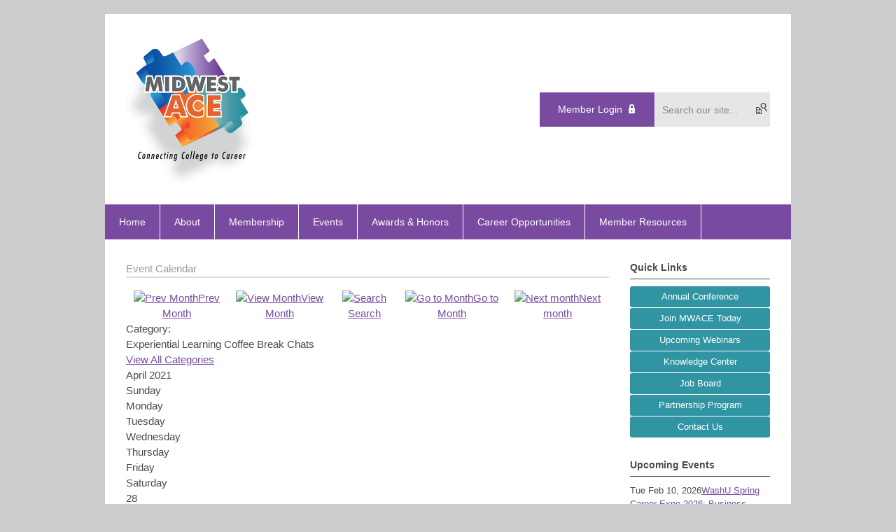

--- FILE ---
content_type: text/html; charset=utf-8
request_url: https://www.mwace.org/index.php?option=com_jevents&catids=40&Itemid=115&task=month.calendar&year=2021&month=04&day=25
body_size: 8340
content:
<!DOCTYPE html PUBLIC "-//W3C//DTD XHTML 1.0 Transitional//EN" "http://www.w3.org/TR/xhtml1/DTD/xhtml1-transitional.dtd">
<html xmlns="http://www.w3.org/1999/xhtml" xml:lang="en-us" lang="en-us" >
<head>
<link rel="stylesheet" href="https://cdn.icomoon.io/2584/MCFrontEnd/style-cf.css?p279bq">
<link href='https://fonts.googleapis.com/css?family=Roboto:400,700' rel='stylesheet' type='text/css'>
  <meta http-equiv="content-type" content="text/html; charset=utf-8" />
  <meta name="robots" content="noindex, nofollow" />
  <meta name="keywords" content="" />
  <meta name="description" content="" />
  <meta name="generator" content="MemberClicks Content Management System" />
  <meta name="viewport" content="width=device-width, initial-scale=1" />
  <title>Event Calendar</title>
  <link href="/templates/buckhead-jt/favicon.ico" rel="shortcut icon" type="image/x-icon" />
  <style type="text/css">
    ::-webkit-input-placeholder {color:inherit; opacity: 0.6}
    :-moz-placeholder {color:inherit;opacity:0.6}
    ::-moz-placeholder {color:inherit;opacity:0.6}
    :-ms-input-placeholder {color:inherit; opacity: 0.6}
  </style>
  <link rel="stylesheet" href="/components/com_jevents/views/default/assets/css/new-jevents.css" type="text/css" />
  <style type="text/css">
    <!--
.childcat {display:none;}
    -->
  </style>
  <script type="text/javascript" src="https://www.mwace.org/includes/js/jquery.min.js"></script>
  <script type="text/javascript" src="https://www.mwace.org/includes/js/jquery-migrate.min.js"></script>
  <script type="text/javascript">
    (function($){
      jQuery.fn.extend({
        live: function (event, callback) {
          if (this.selector) {
            jQuery(document).on(event, this.selector, callback);
          }
        },
        curCSS : function (element, attrib, val){
          $(element).css(attrib, val);
        }
      })
    })(jQuery);
  </script>
  <script type="text/javascript">jQuery.noConflict();</script>
  <script type="text/javascript" src="https://www.mwace.org/includes/js/jquery-ui-custom-elvn-fr.min.js"></script>
  <script type="text/javascript" src="https://www.mwace.org/includes/js/jQueryUIDialogInclude.js"></script>
  <script type="text/javascript" src="https://www.mwace.org/includes/js/jquery.dataTables.js"></script>
  <script type="text/javascript" src="https://www.mwace.org/includes/js/jquery.tablednd-0.5.js"></script>
  <script type="text/javascript" src="https://www.mwace.org/includes/js/json2.js"></script>
  <script type="text/javascript" src="/ui-v2/js/libs/underscore/underscore.js"></script>
  <link rel="stylesheet" href="https://www.mwace.org/includes/css/themes/base/ui.all.css" type="text/css" />
  <link rel="stylesheet" href="https://www.mwace.org/includes/css/jqueryui.css" type="text/css" />
  <link rel="stylesheet" href="https://www.mwace.org/includes/css/system-messages.css" type="text/css" />
  <script type="text/javascript" src="/plugins/system/mtupgrade/mootools.js"></script>
  <script type="text/javascript" src="/includes/js/joomla.javascript.js"></script>
  <script type="text/javascript" src="/components/com_jevents/assets/js/view_detail.js"></script>
  <script type="text/javascript">
window.addEvent("domready", function() {
	var JTooltips = new Tips($$(".hasjevtip"), { maxTitleChars: 50, className: 'jevtip', fixed: false});
});
  </script>
  <script type='text/javascript'>
/*<![CDATA[*/
	var jax_live_site = 'https://www.mwace.org/index.php';
	var jax_site_type = '1.5';
	var jax_token_var = '14dbe12416fbb4311d36b544766d6ab8';
/*]]>*/
</script><script type="text/javascript" src="https://www.mwace.org/plugins/system/pc_includes/ajax_1.3.js"></script>
  <link href="https://www.mwace.org/index.php?option=com_jevents&amp;task=modlatest.rss&amp;format=feed&amp;type=rss&amp;Itemid=115&amp;modid=0"  rel="alternate"  type="application/rss+xml" title="JEvents - RSS 2.0 Feed" />
  <link href="https://www.mwace.org/index.php?option=com_jevents&amp;task=modlatest.rss&amp;format=feed&amp;type=atom&amp;Itemid=115&amp;modid=0"  rel="alternate"  type="application/rss+xml" title="JEvents - Atom Feed" />
  <link rel="stylesheet" href="/media/system/css/modal.css" type="text/css" />
  <script type="text/javascript" src="/media/system/js/modal.js"></script>
  <script type="text/javascript">
      window.addEvent("domready", function() {
          SqueezeBox.initialize({});
          $$("a.modal").each(function(el) {
              el.addEvent("click", function(e) {
                  new Event(e).stop();
                  SqueezeBox.fromElement(el);
              });
          });
      });
  </script>
  <script type="text/javascript">
    jQuery(document).ready(function() {
      var mcios = navigator.userAgent.toLowerCase().match(/(iphone|ipod|ipad)/);
      var supportsTouch = 'ontouchstart' in window || window.navigator.msMaxTouchPoints || navigator.userAgent.toLowerCase().match(/(iemobile)/);
      if (mcios) {
        jQuery('#bkg').addClass('mc-touch mc-ios');
      } else if (supportsTouch) {
        jQuery('#bkg').addClass('mc-touch non-ios');
      } else {
        jQuery('#bkg').addClass('mc-no-touch');
      }
      jQuery('#cToolbarNavList li:has(li)').addClass('parent');
    });
  </script>

<link rel="stylesheet" href="/templates/system/css/general.css" type="text/css"/>
<link rel="stylesheet" href="/jmc-assets/nivo-slider-css/nivo-slider.css" type="text/css" />
<link rel="stylesheet" href="/jmc-assets/nivo-slider-css/nivo-themes/mc01/mc01.css" type="text/css" />
<link rel="stylesheet" href="/jmc-assets/nivo-slider-css/nivo-themes/mc02/mc02.css" type="text/css" />
<link rel="stylesheet" href="/templates/buckhead-jt/css/editor.css" type="text/css" />
<!--[if lte IE 8]>
    <link rel="stylesheet" type="text/css" href="/templates/buckhead-jt/css/ie8.css" />
<![endif]-->
<script type="text/javascript" src="/jmc-assets/global-js/hoverIntent.js"></script>
<script type="text/javascript" src="/jmc-assets/global-js/jquery.nivo.slider.pack.js"></script>

<script type="text/javascript">
jQuery(function(){
    jQuery('.socnets ul > li > a > span').each(function() {
        var socnetText = jQuery(this).text().toLowerCase();
        jQuery(this).addClass('icon-'+socnetText);
        jQuery(this).parent('a').addClass(socnetText);
    });

    jQuery('a#menu-toggle').bind('click', function(){
            jQuery('#bkg').toggleClass('show-mobile');
    });

    jQuery('a#menu-toggle-x').bind('click', function(){
        jQuery('#bkg.show-mobile').toggleClass('show-mobile');
    });

    jQuery('div.site-overlay').bind('click',function(){
        jQuery('body.show-mobile').toggleClass('show-mobile');
    });

});
</script>
<script type="text/javascript">// <![CDATA[
jQuery(window).load(function() {
    jQuery('#slider').nivoSlider({
        effect: 'fade', // Nivo Slider - Specify sets like: 'fold,fade,sliceDown'
        slices: 9, // For slice animations
        boxCols: 9, // For box animations
        boxRows: 3, // For box animations
        animSpeed: 500, // Slide transition speed
        pauseTime: 5000, // How long each slide will show
        startSlide: 0, // Set starting Slide (0 index)
        directionNav: true, // Next & Prev navigation
        directionNavHide: true, // Only show on hover
        controlNav: false, // 1,2,3... navigation
        controlNavThumbs: false, // Use thumbnails for Control Nav
        pauseOnHover: false, // Stop animation while hovering
        manualAdvance: false, // Force manual transitions
        prevText: 'Prev', // Prev directionNav text
        nextText: 'Next', // Next directionNav text
        randomStart: false, // Start on a random slide
        beforeChange: function(){}, // Triggers before a slide transition
        afterChange: function(){}, // Triggers after a slide transition
        slideshowEnd: function(){}, // Triggers after all slides have been shown
        lastSlide: function(){}, // Triggers when last slide is shown
        afterLoad: function(){} // Triggers when slider has loaded
    });
});
// ]]></script>
<script type="text/javascript">// <![CDATA[
jQuery(window).load(function() {
    jQuery('#slider2').nivoSlider({
        effect: 'fade', // Nivo Slider - Specify sets like: 'fold,fade,sliceDown'
        slices: 9, // For slice animations
        boxCols: 9, // For box animations
        boxRows: 3, // For box animations
        animSpeed: 500, // Slide transition speed
        pauseTime: 5000, // How long each slide will show
        startSlide: 0, // Set starting Slide (0 index)
        directionNav: false, // Next & Prev navigation
        directionNavHide: true, // Only show on hover
        controlNav: false, // 1,2,3... navigation
        controlNavThumbs: false, // Use thumbnails for Control Nav
        pauseOnHover: false, // Stop animation while hovering
        manualAdvance: false, // Force manual transitions
        prevText: 'Prev', // Prev directionNav text
        nextText: 'Next', // Next directionNav text
        randomStart: false, // Start on a random slide
        beforeChange: function(){}, // Triggers before a slide transition
        afterChange: function(){}, // Triggers after a slide transition
        slideshowEnd: function(){}, // Triggers after all slides have been shown
        lastSlide: function(){}, // Triggers when last slide is shown
        afterLoad: function(){} // Triggers when slider has loaded
    });
});
// ]]></script>
</head>
<body id="bkg">
    <div id="viewports">
        <div id="phone-landscape"></div>
        <div id="tablet-portrait"></div>
        <div id="tablet-landscape"></div>
    </div>
    <a id="menu-toggle-x" class="icon-menu-x"></a>
    <div class="mobile-menu-top modules-2">
                <div class="login-search-menu">		<div class="moduletable">
		            <a id='mcSimpleLogin' href='login'>Member Login</a>		</div>
			<div class="moduletable mc-search site-search single-search mc-site-search">
		            <form action="/index.php?option=com_search" method="post" name="mod_search_form" class="mc-site-search-mod">
    <div class="search mc-search site-search single-search mc-site-search">
		<input name="searchword" id="mod_search_searchword" alt="Search" class="inputbox inputbox mc-search site-search single-search mc-site-search" type="text" size="20" value=""  placeholder="Search our site..."  onfocus="this.placeholder = ''" onblur="this.placeholder = 'Search our site...'" /><a href="#" class="test button mc-search site-search single-search mc-site-search">Search</a>	</div>
	<input type="hidden" name="task"   value="search" />
	<input type="hidden" name="option" value="com_search" />
    <input type="hidden" name="14dbe12416fbb4311d36b544766d6ab8" value="1" />
</form>
<script type="text/javascript">
	jQuery('form.mc-site-search-mod').find('a').click(function(e){
		e.preventDefault();
		var mcSiteSearchText = jQuery(this).closest('form.mc-site-search-mod').find('input.inputbox').val();
		if (mcSiteSearchText != ''){
			jQuery(this).closest('form.mc-site-search-mod').submit();
		}
	});
</script>
		</div>
	</div>
            </div>
    <div class="mobile-menu"><ul class="menu resp-menu"><li class="item1"><a href="https://www.mwace.org/"><span>Home</span></a></li><li class="parent item126"><span class="separator"><span>About</span></span><ul><li class="item127"><a href="/history"><span>History</span></a></li><li class="item128"><span class="separator"><span>Our Values</span></span></li><li class="parent item131"><a href="/leadership"><span>Leadership</span></a><ul><li class="item229"><a href="/board-election"><span>Board Election</span></a></li></ul></li><li class="parent item132"><a href="/committees"><span>Committees</span></a><ul><li class="item169"><a href="/testimonials"><span>Committee Testimonials</span></a></li></ul></li><li class="item133"><a href="/associations"><span>Related Associations</span></a></li><li class="item173"><a href="/faqs"><span>FAQs</span></a></li></ul></li><li class="parent item134"><span class="separator"><span>Membership</span></span><ul><li class="item137"><a href="/membership-categories-rates"><span>Membership Categories &amp; Rates</span></a></li><li class="item136"><a href="/memberbenefits"><span>Value of Membership</span></a></li><li class="item200"><a href="/join-mwace"><span>Join MWACE</span></a></li></ul></li><li class="parent item138"><span class="separator"><span>Events</span></span><ul><li class="parent item231"><a href="/annual-conference"><span>Annual Conference</span></a><ul><li class="item238"><a href="/annual-conference-home-page"><span>Annual Conference Home Page</span></a></li><li class="item212"><a href="/conference-schedule"><span>Conference Schedule</span></a></li><li class="item232"><a href="/conference-hotel"><span>Conference Hotel</span></a></li><li class="item214"><a href="/keynote-speakers"><span>Keynote Speakers</span></a></li><li class="item233"><a href="/professional-exchange-site-visits"><span>Professional Exchange Site Visits</span></a></li><li class="item234"><a href="/exhibitors"><span>Exhibitors</span></a></li><li class="item235"><a href="/partners-sponsors"><span>Partners &amp; Sponsors</span></a></li></ul></li><li class="item140"><a href="/webinars"><span>Webinars</span></a></li><li class="item141"><a href="/prospectivespeakers"><span>Prospective Speakers</span></a></li></ul></li><li class="parent item142"><span class="separator"><span>Awards &amp; Honors</span></span><ul><li class="parent item143"><a href="/awards"><span>Awards</span></a><ul><li class="item144"><a href="/dafaward"><span>Diversity Advancement Founders Award</span></a></li><li class="item145"><a href="/foundersaward"><span>Founders Distinguished Service Award</span></a></li><li class="item147"><a href="/gratitude-awards"><span>Gratitude Awards</span></a></li><li class="item189"><a href="/impact-and-innovation-award"><span>Impact and Innovation Award</span></a></li><li class="item146"><a href="/jwaward"><span>J.W. Paquette Superior Leadership Award</span></a></li><li class="item148"><a href="/president-s-award"><span>President’s Award</span></a></li></ul></li><li class="parent item149"><a href="/grants"><span>Grants</span></a><ul><li class="item150"><a href="/john-steele-grant-recipients"><span>John Steele Grant Recipients</span></a></li><li class="item151"><a href="/john-d-shingleton-award-for-innovation-recipients"><span>John D. Shingleton Award for Innovation Recipients</span></a></li></ul></li><li class="parent item152"><a href="/scholarships"><span>Scholarships</span></a><ul><li class="item153"><a href="/diversity-equity-inclusion-scholarship-recipients"><span>Diversity, Equity &amp; Inclusion Scholarship Recipients</span></a></li><li class="item154"><a href="/professional-development-scholarship-recipients"><span>Professional Development Scholarship Recipients</span></a></li></ul></li><li class="item178"><a href="/membershipspotlight"><span>Membership Spotlight</span></a></li></ul></li><li class="parent item158"><span class="separator"><span>Career Opportunities</span></span><ul><li class="item159"><a href="/jobpostings"><span>Job Postings</span></a></li><li class="item160"><a href="https://mwace.mcjobboard.net/jobs/post/add"><span>Submit a Job Posting</span></a></li><li class="item180"><a href="/submitacareerfairposting"><span>Submit a Career Fair Posting</span></a></li></ul></li><li class="parent item161"><span class="separator"><span>Member Resources</span></span><ul><li class="item162"><a href="/members-only-area"><span>Members Only Area</span></a></li><li class="item165"><a href="/newsletterarchives"><span>Newsletter Archives</span></a></li><li class="item166"><a href="/knowledgecentertoolkits"><span>Knowledge Center Toolkits</span></a></li><li class="item167"><a href="/member-search"><span>Member Search</span></a></li><li class="item168"><a href="/annualpresentations"><span>Annual Conference Presentations</span></a></li></ul></li></ul></div>
    <div class="mobile-menu-bottom"></div>
    <div class="site-container">
        <div class="site-overlay"></div>
                <div id="site-wrap">
            <div id="header">
                <div class="site-width">
                    <div class="mc-logo-link"><a href="/"><img style="margin: 0px 0px 0px 0px;" title="" src="/assets/site/mwace-logo.jpg" alt="" width="183" height="212" align="" /></a></div>
                                        <div class="login-search">		<div class="moduletable">
		            <a id='mcSimpleLogin' href='login'>Member Login</a>		</div>
			<div class="moduletable mc-search site-search single-search mc-site-search">
		            <form action="/index.php?option=com_search" method="post" name="mod_search_form" class="mc-site-search-mod">
    <div class="search mc-search site-search single-search mc-site-search">
		<input name="searchword" id="mod_search_searchword" alt="Search" class="inputbox inputbox mc-search site-search single-search mc-site-search" type="text" size="20" value=""  placeholder="Search our site..."  onfocus="this.placeholder = ''" onblur="this.placeholder = 'Search our site...'" /><a href="#" class="test button mc-search site-search single-search mc-site-search">Search</a>	</div>
	<input type="hidden" name="task"   value="search" />
	<input type="hidden" name="option" value="com_search" />
    <input type="hidden" name="14dbe12416fbb4311d36b544766d6ab8" value="1" />
</form>
<script type="text/javascript">
	jQuery('form.mc-site-search-mod').find('a').click(function(e){
		e.preventDefault();
		var mcSiteSearchText = jQuery(this).closest('form.mc-site-search-mod').find('input.inputbox').val();
		if (mcSiteSearchText != ''){
			jQuery(this).closest('form.mc-site-search-mod').submit();
		}
	});
</script>
		</div>
	</div>
                                        <a id="menu-toggle" class="icon-menu"></a>
                    <div class="clarence"></div>
                </div>
            </div>
            <div id="primary-nav-container">
                <div class="site-width">
                    <div id="primary-menu"><ul class="menu resp-menu"><li class="item1"><a href="https://www.mwace.org/"><span>Home</span></a></li><li class="parent item126"><span class="separator"><span>About</span></span><ul><li class="item127"><a href="/history"><span>History</span></a></li><li class="item128"><span class="separator"><span>Our Values</span></span></li><li class="parent item131"><a href="/leadership"><span>Leadership</span></a><ul><li class="item229"><a href="/board-election"><span>Board Election</span></a></li></ul></li><li class="parent item132"><a href="/committees"><span>Committees</span></a><ul><li class="item169"><a href="/testimonials"><span>Committee Testimonials</span></a></li></ul></li><li class="item133"><a href="/associations"><span>Related Associations</span></a></li><li class="item173"><a href="/faqs"><span>FAQs</span></a></li></ul></li><li class="parent item134"><span class="separator"><span>Membership</span></span><ul><li class="item137"><a href="/membership-categories-rates"><span>Membership Categories &amp; Rates</span></a></li><li class="item136"><a href="/memberbenefits"><span>Value of Membership</span></a></li><li class="item200"><a href="/join-mwace"><span>Join MWACE</span></a></li></ul></li><li class="parent item138"><span class="separator"><span>Events</span></span><ul><li class="parent item231"><a href="/annual-conference"><span>Annual Conference</span></a><ul><li class="item238"><a href="/annual-conference-home-page"><span>Annual Conference Home Page</span></a></li><li class="item212"><a href="/conference-schedule"><span>Conference Schedule</span></a></li><li class="item232"><a href="/conference-hotel"><span>Conference Hotel</span></a></li><li class="item214"><a href="/keynote-speakers"><span>Keynote Speakers</span></a></li><li class="item233"><a href="/professional-exchange-site-visits"><span>Professional Exchange Site Visits</span></a></li><li class="item234"><a href="/exhibitors"><span>Exhibitors</span></a></li><li class="item235"><a href="/partners-sponsors"><span>Partners &amp; Sponsors</span></a></li></ul></li><li class="item140"><a href="/webinars"><span>Webinars</span></a></li><li class="item141"><a href="/prospectivespeakers"><span>Prospective Speakers</span></a></li></ul></li><li class="parent item142"><span class="separator"><span>Awards &amp; Honors</span></span><ul><li class="parent item143"><a href="/awards"><span>Awards</span></a><ul><li class="item144"><a href="/dafaward"><span>Diversity Advancement Founders Award</span></a></li><li class="item145"><a href="/foundersaward"><span>Founders Distinguished Service Award</span></a></li><li class="item147"><a href="/gratitude-awards"><span>Gratitude Awards</span></a></li><li class="item189"><a href="/impact-and-innovation-award"><span>Impact and Innovation Award</span></a></li><li class="item146"><a href="/jwaward"><span>J.W. Paquette Superior Leadership Award</span></a></li><li class="item148"><a href="/president-s-award"><span>President’s Award</span></a></li></ul></li><li class="parent item149"><a href="/grants"><span>Grants</span></a><ul><li class="item150"><a href="/john-steele-grant-recipients"><span>John Steele Grant Recipients</span></a></li><li class="item151"><a href="/john-d-shingleton-award-for-innovation-recipients"><span>John D. Shingleton Award for Innovation Recipients</span></a></li></ul></li><li class="parent item152"><a href="/scholarships"><span>Scholarships</span></a><ul><li class="item153"><a href="/diversity-equity-inclusion-scholarship-recipients"><span>Diversity, Equity &amp; Inclusion Scholarship Recipients</span></a></li><li class="item154"><a href="/professional-development-scholarship-recipients"><span>Professional Development Scholarship Recipients</span></a></li></ul></li><li class="item178"><a href="/membershipspotlight"><span>Membership Spotlight</span></a></li></ul></li><li class="parent item158"><span class="separator"><span>Career Opportunities</span></span><ul><li class="item159"><a href="/jobpostings"><span>Job Postings</span></a></li><li class="item160"><a href="https://mwace.mcjobboard.net/jobs/post/add"><span>Submit a Job Posting</span></a></li><li class="item180"><a href="/submitacareerfairposting"><span>Submit a Career Fair Posting</span></a></li></ul></li><li class="parent item161"><span class="separator"><span>Member Resources</span></span><ul><li class="item162"><a href="/members-only-area"><span>Members Only Area</span></a></li><li class="item165"><a href="/newsletterarchives"><span>Newsletter Archives</span></a></li><li class="item166"><a href="/knowledgecentertoolkits"><span>Knowledge Center Toolkits</span></a></li><li class="item167"><a href="/member-search"><span>Member Search</span></a></li><li class="item168"><a href="/annualpresentations"><span>Annual Conference Presentations</span></a></li></ul></li></ul></div>
                </div>
            </div>
                                                <div id="content-wrap" class="r-mid">
                            <div class="site-width">
                    <div id="content-padding">
                        <div id="jmc-message"></div>
                        <div id="component-wrap">
<!-- JEvents v2.2.3 , Copyright © 2006-2012 GWE Systems Ltd, JEvents Project Group, http://www.jevents.net -->
	<div class="componentheading">
		Event Calendar	</div>
<!--
<table class="contentpaneopen jeventpage  jeventslight" id="jevents_header">
	<tr>
	<td class="contentheading" width="100%">
	&nbsp;	</td>
		</tr>
</table>
-->
<table class="jeventpage jeventslight" id="jevents_body">
	<tr>
	<td width="100%">
    	<div class="ev_navigation" style="width:100%">
    		<table  border="0" align="center" >
    			<tr align="center" valign="top">
    	    		    	<td class="arrows"><a href="/index.php?option=com_jevents&amp;task=month.calendar&amp;catids=40&amp;Itemid=115&amp;year=2021&amp;month=03&amp;day=25" title="Prev Month"><img border='0' src='https://www.mwace.org/includes/images/new-database/events-left-arrow.png' alt='Prev Month'/>Prev Month</a>
</td>
		    	<td class="iconic_td">
    		<div id="ev_icon_monthly" class="nav_bar_cal" ><a href="/index.php?option=com_jevents&amp;catids=40&amp;task=month.calendar&amp;year=2021&amp;month=04&amp;day=25&amp;Itemid=115" title="See by month">
    			<img src="/includes/images/new-database/month.png" alt="View Month"/>View Month</a>
    		</div>
        </td>
        		<td class="iconic_td">
			<div id="ev_icon_search" class="nav_bar_cal"><a href="/index.php?option=com_jevents&amp;catids=40&amp;task=search.form&amp;year=2021&amp;month=04&amp;day=25&amp;Itemid=115" title="Search">
				<img src="/includes/images/new-database/search.png" alt="Search" />Search</a>
			</div>
        </td>
        		<td class="iconic_td">
			<div id="ev_icon_jumpto" class="nav_bar_cal"><a href="#" onclick="jtdisp = document.getElementById('jumpto').style.display;document.getElementById('jumpto').style.display=(jtdisp=='none')?'block':'none';return false;" title="Jump to month">
				<img src="/includes/images/new-database/jump.png" alt="Go to Month" />Go to Month</a>
			</div>
        </td>
            	<td class="arrows"><a href="/index.php?option=com_jevents&amp;task=month.calendar&amp;catids=40&amp;Itemid=115&amp;year=2021&amp;month=05&amp;day=25" title="Next month"><img border='0' src='https://www.mwace.org/includes/images/new-database/events-right-arrow.png' alt='Next month'/>Next month</a>
</td>
		                </tr>
    			<!--
					<tr class="icon_labels" align="center" valign="top">
    					        		<td colspan="1"></td>
	        		    				    				<td>See by month</td>    				    				    				<td>Search</td>    				<td>Jump to month</td>    					        		<td colspan="1"></td>
	        		                </tr>
							-->
                		<tr align="center" valign="top">
				    	<td colspan="5" align="center" valign="top">
	    		    	<div id="jumpto"  style="display:none">
			<form name="BarNav" action="/index.php?option=com_jevents&amp;Itemid=115" method="get">
				<input type="hidden" name="option" value="com_jevents" />
				<input type="hidden" name="task" value="month.calendar" />
				<input type="hidden" name="catids" value="40"/><select name="month" id="month" style="font-size:10px;"><option value="01" >January</option><option value="02" >February</option><option value="03" >March</option><option value="04"  selected="selected">April</option><option value="05" >May</option><option value="06" >June</option><option value="07" >July</option><option value="08" >August</option><option value="09" >September</option><option value="10" >October</option><option value="11" >November</option><option value="12" >December</option></select><select name="year" id="year" style="font-size:10px;"><option value="2021"  selected="selected">2021</option><option value="2024" >2024</option><option value="2025" >2025</option><option value="2026" >2026</option><option value="2027" >2027</option><option value="2028" >2028</option><option value="2029" >2029</option><option value="2030" >2030</option></select>				<button onclick="submit(this.form)">Go to Month</button>
				<input type="hidden" name="Itemid" value="115" />
			</form>
			</div>
			</td>
	    </tr>
		            </table>
        </div>
		<div class="event_legend_container"><div class="single-cat "><span class="static-cat">Category: </span><div class="cat-indicator" style="background-color: #660000"></div><span class="cat-title">Experiential Learning Coffee Break Chats</span><div><a href="/index.php?option=com_jevents&amp;Itemid=115&amp;task=month.calendar&amp;year=2021&amp;month=04&amp;day=25" title="">View All Categories</a></div></div>
</div>
<br style='clear:both;height:0px;line-height:0px;'/>
					<div id="cal_title" colspan="7">April 2021</div>
					<div class="cal-container">
            <div class="row day-names">
                                    <div class="cal_td_daysnames td-cell">
                        <span class="sunday">Sunday</span>                    </div>
                                        <div class="cal_td_daysnames td-cell">
                        Monday                    </div>
                                        <div class="cal_td_daysnames td-cell">
                        Tuesday                    </div>
                                        <div class="cal_td_daysnames td-cell">
                        Wednesday                    </div>
                                        <div class="cal_td_daysnames td-cell">
                        Thursday                    </div>
                                        <div class="cal_td_daysnames td-cell">
                        Friday                    </div>
                                        <div class="cal_td_daysnames td-cell">
                        <span class="saturday">Saturday</span>                    </div>
                                </div>
            						<div class="row cal-row">
                                    <div class="cal_td_daysoutofmonth td-cell">
											<div class="ff-min-height">
                        <div class="cell-title">
													<span>28</span>
												</div>
											</div>
                    </div>
                    	                    <div class="cal_td_daysoutofmonth td-cell">
											<div class="ff-min-height">
                        <div class="cell-title">
													<span>29</span>
												</div>
											</div>
                    </div>
                    	                    <div class="cal_td_daysoutofmonth td-cell">
											<div class="ff-min-height">
                        <div class="cell-title">
													<span>30</span>
												</div>
											</div>
                    </div>
                    	                    <div class="cal_td_daysoutofmonth td-cell">
											<div class="ff-min-height">
                        <div class="cell-title">
													<span>31</span>
												</div>
											</div>
                    </div>
                    	                    <div class="td-cell cal_td_daysnoevents">
											<div class="ff-min-height">
	                     												<div class="cell-title">
													<span class="cal-day-name">Thursday, </span>
													<span class="cal-month">
														April													</span>
													<span class="cal-date">1</span>
												</div>

                        </div>
</div>
                    <div class="td-cell cal_td_daysnoevents">
											<div class="ff-min-height">
	                     												<div class="cell-title">
													<span class="cal-day-name">Friday, </span>
													<span class="cal-month">
														April													</span>
													<span class="cal-date">2</span>
												</div>

                        </div>
</div>
                    <div class="td-cell cal_td_daysnoevents">
											<div class="ff-min-height">
	                     												<div class="cell-title">
													<span class="cal-day-name"><span class="saturday">Saturday</span>, </span>
													<span class="cal-month">
														April													</span>
													<span class="cal-date">3</span>
												</div>

                        </div>
</div>
</div>
						<div class="row cal-row">
                                    <div class="td-cell cal_td_daysnoevents">
											<div class="ff-min-height">
	                     												<div class="cell-title">
													<span class="cal-day-name"><span class="sunday">Sunday</span>, </span>
													<span class="cal-month">
														April													</span>
													<span class="cal-date">4</span>
												</div>

                        </div>
</div>
                    <div class="td-cell cal_td_daysnoevents">
											<div class="ff-min-height">
	                     												<div class="cell-title">
													<span class="cal-day-name">Monday, </span>
													<span class="cal-month">
														April													</span>
													<span class="cal-date">5</span>
												</div>

                        </div>
</div>
                    <div class="td-cell cal_td_daysnoevents">
											<div class="ff-min-height">
	                     												<div class="cell-title">
													<span class="cal-day-name">Tuesday, </span>
													<span class="cal-month">
														April													</span>
													<span class="cal-date">6</span>
												</div>

                        </div>
</div>
                    <div class="td-cell cal_td_daysnoevents">
											<div class="ff-min-height">
	                     												<div class="cell-title">
													<span class="cal-day-name">Wednesday, </span>
													<span class="cal-month">
														April													</span>
													<span class="cal-date">7</span>
												</div>

                        </div>
</div>
                    <div class="td-cell cal_td_daysnoevents">
											<div class="ff-min-height">
	                     												<div class="cell-title">
													<span class="cal-day-name">Thursday, </span>
													<span class="cal-month">
														April													</span>
													<span class="cal-date">8</span>
												</div>

                        </div>
</div>
                    <div class="td-cell cal_td_daysnoevents">
											<div class="ff-min-height">
	                     												<div class="cell-title">
													<span class="cal-day-name">Friday, </span>
													<span class="cal-month">
														April													</span>
													<span class="cal-date">9</span>
												</div>

                        </div>
</div>
                    <div class="td-cell cal_td_daysnoevents">
											<div class="ff-min-height">
	                     												<div class="cell-title">
													<span class="cal-day-name"><span class="saturday">Saturday</span>, </span>
													<span class="cal-month">
														April													</span>
													<span class="cal-date">10</span>
												</div>

                        </div>
</div>
</div>
						<div class="row cal-row">
                                    <div class="td-cell cal_td_daysnoevents">
											<div class="ff-min-height">
	                     												<div class="cell-title">
													<span class="cal-day-name"><span class="sunday">Sunday</span>, </span>
													<span class="cal-month">
														April													</span>
													<span class="cal-date">11</span>
												</div>

                        </div>
</div>
                    <div class="td-cell cal_td_daysnoevents">
											<div class="ff-min-height">
	                     												<div class="cell-title">
													<span class="cal-day-name">Monday, </span>
													<span class="cal-month">
														April													</span>
													<span class="cal-date">12</span>
												</div>

                        </div>
</div>
                    <div class="td-cell cal_td_daysnoevents">
											<div class="ff-min-height">
	                     												<div class="cell-title">
													<span class="cal-day-name">Tuesday, </span>
													<span class="cal-month">
														April													</span>
													<span class="cal-date">13</span>
												</div>

                        </div>
</div>
                    <div class="td-cell cal_td_daysnoevents">
											<div class="ff-min-height">
	                     												<div class="cell-title">
													<span class="cal-day-name">Wednesday, </span>
													<span class="cal-month">
														April													</span>
													<span class="cal-date">14</span>
												</div>

                        </div>
</div>
                    <div class="td-cell cal_td_daysnoevents">
											<div class="ff-min-height">
	                     												<div class="cell-title">
													<span class="cal-day-name">Thursday, </span>
													<span class="cal-month">
														April													</span>
													<span class="cal-date">15</span>
												</div>

                        </div>
</div>
                    <div class="td-cell cal_td_daysnoevents">
											<div class="ff-min-height">
	                     												<div class="cell-title">
													<span class="cal-day-name">Friday, </span>
													<span class="cal-month">
														April													</span>
													<span class="cal-date">16</span>
												</div>

                        </div>
</div>
                    <div class="td-cell cal_td_daysnoevents">
											<div class="ff-min-height">
	                     												<div class="cell-title">
													<span class="cal-day-name"><span class="saturday">Saturday</span>, </span>
													<span class="cal-month">
														April													</span>
													<span class="cal-date">17</span>
												</div>

                        </div>
</div>
</div>
						<div class="row cal-row">
                                    <div class="td-cell cal_td_daysnoevents">
											<div class="ff-min-height">
	                     												<div class="cell-title">
													<span class="cal-day-name"><span class="sunday">Sunday</span>, </span>
													<span class="cal-month">
														April													</span>
													<span class="cal-date">18</span>
												</div>

                        </div>
</div>
                    <div class="td-cell cal_td_daysnoevents">
											<div class="ff-min-height">
	                     												<div class="cell-title">
													<span class="cal-day-name">Monday, </span>
													<span class="cal-month">
														April													</span>
													<span class="cal-date">19</span>
												</div>

                        </div>
</div>
                    <div class="td-cell cal_td_daysnoevents">
											<div class="ff-min-height">
	                     												<div class="cell-title">
													<span class="cal-day-name">Tuesday, </span>
													<span class="cal-month">
														April													</span>
													<span class="cal-date">20</span>
												</div>

                        </div>
</div>
                    <div class="td-cell cal_td_dayshasevents">
											<div class="ff-min-height">
	                     												<div class="cell-title">
													<span class="cal-day-name">Wednesday, </span>
													<span class="cal-month">
														April													</span>
													<span class="cal-date">21</span>
												</div>

                        <div>
<div class="cal-event-container" style=" border-color:#660000;"><span class="editlinktip hasjevtip" title="&lt;div class=&quot;jevtt_title&quot; style = &quot;border-color:#660000&quot;&gt;Experiential Learning Coffee Break Chat - Virtual Networking&lt;/div&gt;&lt;div class=&quot;jevtt_text&quot; &gt;&lt;span class=&quot;date-info resp-event&quot;&gt;Wednesday, April 21, 2021&lt;/span&gt;&lt;span class=&quot;time-info resp-event&quot;&gt;&lt;br /&gt;10:30 AM - 11:30 AM EST&lt;/span&gt;&lt;span class=&quot;additional-info resp-event&quot; style=&quot;font-weight:bold&quot;&gt;&lt;br /&gt;&lt;/span&gt;&lt;/div&gt;" rel=" "><div class="cal-cell-event" style="border-color:#660000;"><a class="cal_titlelink" href="/index.php?option=com_jevents&amp;task=icalrepeat.detail&amp;evid=928&amp;Itemid=115&amp;year=2021&amp;month=04&amp;day=21&amp;title=experiential-learning-coffee-break-chat-virtual-networking&amp;uid=efcabdc95620f29f6a5863cd64b69d04&amp;catids=40" > Experiential Learning Coffee B ...</a>
</div></span><div class="jevtt_text" ><span class="date-info resp-event">Wednesday, April 21, 2021</span><span class="time-info resp-event"><br />10:30 AM - 11:30 AM EST</span><span class="additional-info resp-event" style="font-weight:bold"><br /></span></div></div>
</div>
</div>
</div>
                    <div class="td-cell cal_td_daysnoevents">
											<div class="ff-min-height">
	                     												<div class="cell-title">
													<span class="cal-day-name">Thursday, </span>
													<span class="cal-month">
														April													</span>
													<span class="cal-date">22</span>
												</div>

                        </div>
</div>
                    <div class="td-cell cal_td_daysnoevents">
											<div class="ff-min-height">
	                     												<div class="cell-title">
													<span class="cal-day-name">Friday, </span>
													<span class="cal-month">
														April													</span>
													<span class="cal-date">23</span>
												</div>

                        </div>
</div>
                    <div class="td-cell cal_td_daysnoevents">
											<div class="ff-min-height">
	                     												<div class="cell-title">
													<span class="cal-day-name"><span class="saturday">Saturday</span>, </span>
													<span class="cal-month">
														April													</span>
													<span class="cal-date">24</span>
												</div>

                        </div>
</div>
</div>
						<div class="row cal-row">
                                    <div class="td-cell cal_td_daysnoevents">
											<div class="ff-min-height">
	                     												<div class="cell-title">
													<span class="cal-day-name"><span class="sunday">Sunday</span>, </span>
													<span class="cal-month">
														April													</span>
													<span class="cal-date">25</span>
												</div>

                        </div>
</div>
                    <div class="td-cell cal_td_daysnoevents">
											<div class="ff-min-height">
	                     												<div class="cell-title">
													<span class="cal-day-name">Monday, </span>
													<span class="cal-month">
														April													</span>
													<span class="cal-date">26</span>
												</div>

                        </div>
</div>
                    <div class="td-cell cal_td_daysnoevents">
											<div class="ff-min-height">
	                     												<div class="cell-title">
													<span class="cal-day-name">Tuesday, </span>
													<span class="cal-month">
														April													</span>
													<span class="cal-date">27</span>
												</div>

                        </div>
</div>
                    <div class="td-cell cal_td_daysnoevents">
											<div class="ff-min-height">
	                     												<div class="cell-title">
													<span class="cal-day-name">Wednesday, </span>
													<span class="cal-month">
														April													</span>
													<span class="cal-date">28</span>
												</div>

                        </div>
</div>
                    <div class="td-cell cal_td_daysnoevents">
											<div class="ff-min-height">
	                     												<div class="cell-title">
													<span class="cal-day-name">Thursday, </span>
													<span class="cal-month">
														April													</span>
													<span class="cal-date">29</span>
												</div>

                        </div>
</div>
                    <div class="td-cell cal_td_daysnoevents">
											<div class="ff-min-height">
	                     												<div class="cell-title">
													<span class="cal-day-name">Friday, </span>
													<span class="cal-month">
														April													</span>
													<span class="cal-date">30</span>
												</div>

                        </div>
</div>
                    <div class="cal_td_daysoutofmonth td-cell">
											<div class="ff-min-height">
                        <div class="cell-title">
													<span>1</span>
												</div>
											</div>
                    </div>
                    	</div>
</div>
	</td>
	</tr>
</table>
</div>
                    </div>
                                        <div class="login-search side-bar">		<div class="moduletable">
		            <a id='mcSimpleLogin' href='login'>Member Login</a>		</div>
			<div class="moduletable mc-search site-search single-search mc-site-search">
		            <form action="/index.php?option=com_search" method="post" name="mod_search_form" class="mc-site-search-mod">
    <div class="search mc-search site-search single-search mc-site-search">
		<input name="searchword" id="mod_search_searchword" alt="Search" class="inputbox inputbox mc-search site-search single-search mc-site-search" type="text" size="20" value=""  placeholder="Search our site..."  onfocus="this.placeholder = ''" onblur="this.placeholder = 'Search our site...'" /><a href="#" class="test button mc-search site-search single-search mc-site-search">Search</a>	</div>
	<input type="hidden" name="task"   value="search" />
	<input type="hidden" name="option" value="com_search" />
    <input type="hidden" name="14dbe12416fbb4311d36b544766d6ab8" value="1" />
</form>
<script type="text/javascript">
	jQuery('form.mc-site-search-mod').find('a').click(function(e){
		e.preventDefault();
		var mcSiteSearchText = jQuery(this).closest('form.mc-site-search-mod').find('input.inputbox').val();
		if (mcSiteSearchText != ''){
			jQuery(this).closest('form.mc-site-search-mod').submit();
		}
	});
</script>
		</div>
	</div>
                                                            <div id="right-bar" class="side-bar">		<div class="moduletable mc-button-list">
					<h3>Quick Links</h3>
		            <ul class="menu"><li class="item236"><a href="/annual-conference2"><span>Annual Conference</span></a></li><li class="item119"><a href="https://mwace.memberclicks.net/membership-categories-rates"><span>Join MWACE Today</span></a></li><li class="item206"><a href="https://mwace.memberclicks.net/webinars"><span>Upcoming Webinars</span></a></li><li class="item205"><a href="https://mwace.memberclicks.net/knowledgecentertoolkits"><span>Knowledge Center</span></a></li><li class="item227"><a href="https://mwace.mcjobboard.net/jobs"><span>Job Board</span></a></li><li class="item220"><a href="/partnership-program"><span>Partnership Program</span></a></li><li class="item171"><a href="/contact-us"><span>Contact Us</span></a></li></ul>		</div>
			<div class="moduletable">
					<h3>Upcoming Events</h3>
		            <table class="mod_events_latest_table" width="100%" border="0" cellspacing="0" cellpadding="0" align="center"><tr class="jevrow0"><td class="mod_events_latest_first"><div class="mc-event-listing" style="border-color: #646567 "><span class="mod_events_latest_date">Tue Feb 10, 2026</span><span class="mod_events_latest_content"><a href="/index.php?option=com_jevents&amp;task=icalrepeat.detail&amp;evid=1080&amp;Itemid=115&amp;year=2026&amp;month=02&amp;day=10&amp;title=washu-spring-career-expo-2026-business-stem-healthcare-creative-government-social-impact-a-all-industries&amp;uid=b8c0d0b1d5317c412005ec7ce4c8be0b" >WashU Spring Career Expo 2026: Business, STEM, Healthcare, Creative, Government, Social Impact &amp; All Industries</a></span><div class="event-list-cat">Category: Career Fairs</div></div></td></tr>
<tr class="jevrow1"><td class="mod_events_latest"><div class="mc-event-listing" style="border-color: #646567 "><span class="mod_events_latest_date">Wed Feb 11, 2026</span><span class="mod_events_latest_content"><a href="/index.php?option=com_jevents&amp;task=icalrepeat.detail&amp;evid=1079&amp;Itemid=115&amp;year=2026&amp;month=02&amp;day=11&amp;title=university-of-central-missouri-spring-2026-business-a-computing-career-fair&amp;uid=0c6ea6c06c20034126aa328d4806bd69" >University of Central Missouri - Spring 2026 Business &amp; Computing Career Fair</a></span><div class="event-list-cat">Category: Career Fairs</div></div></td></tr>
<tr class="jevrow0"><td class="mod_events_latest"><div class="mc-event-listing" style="border-color: #646567 "><span class="mod_events_latest_date">Fri Feb 13, 2026</span><span class="mod_events_latest_content"><a href="/index.php?option=com_jevents&amp;task=icalrepeat.detail&amp;evid=1081&amp;Itemid=115&amp;year=2026&amp;month=02&amp;day=13&amp;title=washu-2026-architecture--urban-design--landscape-architecture-career-fair&amp;uid=a1c0823dbb29a2bfec90b3e157541dbe" >WashU 2026 Architecture | Urban Design | Landscape Architecture Career Fair</a></span><div class="event-list-cat">Category: Career Fairs</div></div></td></tr>
<tr class="jevrow1"><td class="mod_events_latest"><div class="mc-event-listing" style="border-color: #646567 "><span class="mod_events_latest_date">Tue Feb 24, 2026</span><span class="mod_events_latest_content"><a href="/index.php?option=com_jevents&amp;task=icalrepeat.detail&amp;evid=1078&amp;Itemid=115&amp;year=2026&amp;month=02&amp;day=24&amp;title=university-of-central-missouri-spring-2026-school-district-recruitment-fair&amp;uid=2248824c270118c901193d3787c220de" >University of Central Missouri - Spring 2026 School District Recruitment Fair</a></span><div class="event-list-cat">Category: Career Fairs</div></div></td></tr>
<tr class="jevrow0"><td class="mod_events_latest"><div class="mc-event-listing" style="border-color: #646567 "><span class="mod_events_latest_date">Wed Feb 25, 2026</span><span class="mod_events_latest_content"><a href="/index.php?option=com_jevents&amp;task=icalrepeat.detail&amp;evid=1065&amp;Itemid=115&amp;year=2026&amp;month=02&amp;day=25&amp;title=spring-all-majors-career-and-internship-fair&amp;uid=aab9d443104aa5d77e50216341cf4927" >Spring All Majors Career and Internship Fair</a></span><div class="event-list-cat">Category: Career Fairs</div></div></td></tr>
</table>
<h6><a href="/index.php?option=com_jevents&amp;Itemid=115&amp;task=." >View Full Calendar</a></h6>		</div>
			<div class="moduletable">
					<h3>Announcements</h3>
		            <p>Check out the latest higher education trends for news in the workplace, career services, college recruiting, best practices, job seeker resources, and more!</p>
<h6><a href="/newsletterarchives">Newsletter Archives</a></h6>
<p> </p>		</div>
			<div class="moduletable">
					<h3>Our Partners</h3>
		            <div class="slider-wrapper theme-mc01">
<div class="ribbon"></div>
<div id="slider2" class="nivoSlider"><!-- >>> Modules Anywhere >>> --><img style="margin: 0px 0px 0px 0px;" title="" src="/assets/images/Indeed220.png" alt="" align="" /><img style="margin: 0px 0px 0px 0px;" title="" src="/assets/PartnershipProgram/symplicity220.png" alt="" align="" /><img style="margin: 0px 0px 0px 0px;" title="" src="/assets/PartnershipProgram/HB10.png" alt="" align="" /><img style="margin: 0px 0px 0px 0px;" title="" src="/assets/PartnershipProgram/SLU.png" alt="" align="" /><!-- <<< Modules Anywhere <<< --></div>
</div>		</div>
	</div>
                                    </div>
                <div class="clarence"></div>
            </div>
                    </div>
        <div id="footer">
            <div class="site-width">
                <div class="footer-info"><p>Midwest Association of Colleges and Employers (Midwest ACE)<br /><span>6510 Telecom Dr Suite 370,</span><br /><span>Indianapolis, IN 46278</span><br />Phone: <span>(317) 342-4101</span><br />Email: <a href="/cdn-cgi/l/email-protection" class="__cf_email__" data-cfemail="b5d4d1d8dcdbf5d8c2d4d6d09bdac7d2">[email&#160;protected]</a></p></div>
                <div class="socnets"><ul class="menu" id="socnets"><li class="item190"><a href="https://www.facebook.com/MidwestACE" target="_blank"><span>Facebook</span></a></li><li class="item225"><a href="https://www.instagram.com/mwaceorg/"><span>Instgram</span></a></li><li class="item110"><a href="https://www.linkedin.com/company/midwest-ace/" target="_blank"><span>LinkedIn</span></a></li><li class="item111"><a href="https://twitter.com/Midwest_ACE " target="_blank"><span>Twitter</span></a></li><li class="item226"><a href="https://www.youtube.com/channel/UCTrAzi4DOcGwcPbucs6V5sw"><span>YouTube</span></a></li></ul></div>
                <a id="RTT" href="#">Back to top <span class="icon-arrow-up"></span></a>
                <div class="clarence"></div>
                <div id="pbmc-wrap">
                    <a id="pbmc" title="powered by MemberClicks" href="http://www.memberclicks.com/">powered by 
                        <span class="icon-mc-logomark"></span>
                        <span class="icon-mc-wordmark"></span>
                        <span class="mc-brand-container">MemberClicks</span>
                    </a>
                </div>
                <div class="clarence"></div>
            </div>
        </div>
    </div>
    <script data-cfasync="false" src="/cdn-cgi/scripts/5c5dd728/cloudflare-static/email-decode.min.js"></script><script type="text/javascript" src="/jmc-assets/global-js/mc-respond-v2.1.js"></script>
     <!-- inject global template body code -->
    
			<script type="text/javascript">
			document.write(unescape("%3Cscript src='https://ssl.google-analytics.com/ga.js' type='text/javascript'%3E%3C/script%3E"));
			</script>
			<script type="text/javascript">
			try {
			var pageTracker = _gat._getTracker("UA-210374968-1");
			pageTracker._trackPageview();
			} catch(err) {}</script>
			</body>
</html>